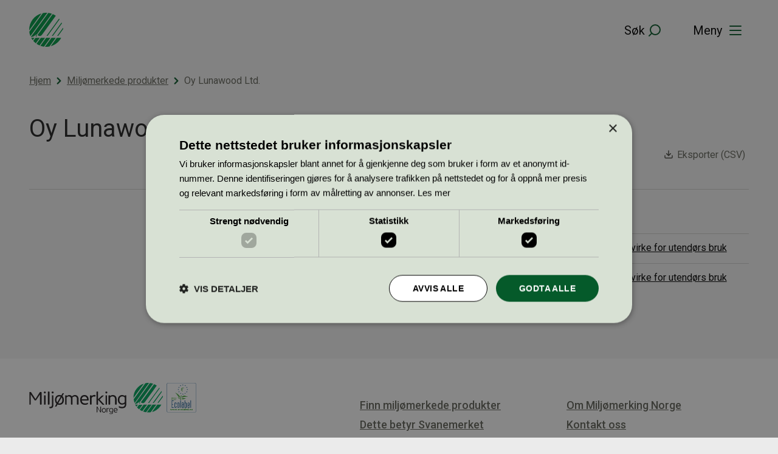

--- FILE ---
content_type: text/html; charset=UTF-8
request_url: https://svanemerket.no/miljomerkede-produkter/lisensinnehaver/oy-lunawood-ltd-104/
body_size: 15197
content:
<!DOCTYPE html>
<html lang="nb-NO">
<head>
	<meta charset="UTF-8" />
	<meta name="viewport" content="width=device-width, initial-scale=1" />
	<meta name='robots' content='index, follow, max-image-preview:large, max-snippet:-1, max-video-preview:-1' />
	<style>img:is([sizes="auto" i], [sizes^="auto," i]) { contain-intrinsic-size: 3000px 1500px }</style>
	
	<!-- This site is optimized with the Yoast SEO Premium plugin v22.0 (Yoast SEO v22.9) - https://yoast.com/wordpress/plugins/seo/ -->
	<title>Oy Lunawood Ltd. &#8211; Svanemerket</title>
	<meta property="og:locale" content="nb_NO" />
	<meta property="og:type" content="website" />
	<meta property="og:site_name" content="Svanemerket" />
	<meta name="twitter:card" content="summary_large_image" />
	<script type="application/ld+json" class="yoast-schema-graph">{"@context":"https://schema.org","@graph":[{"@type":"WebSite","@id":"https://svanemerket.no/#website","url":"https://svanemerket.no/","name":"Svanemerket","description":"","publisher":{"@id":"https://svanemerket.no/#organization"},"inLanguage":"nb-NO"},{"@type":"Organization","@id":"https://svanemerket.no/#organization","name":"Miljømerking Norge","url":"https://svanemerket.no/","logo":{"@type":"ImageObject","inLanguage":"nb-NO","@id":"https://svanemerket.no/#/schema/logo/image/","url":"https://svanemerket.no/content/uploads/2021/01/logo.svg","contentUrl":"https://svanemerket.no/content/uploads/2021/01/logo.svg","width":80,"height":80,"caption":"Miljømerking Norge"},"image":{"@id":"https://svanemerket.no/#/schema/logo/image/"}}]}</script>
	<!-- / Yoast SEO Premium plugin. -->


<link rel='dns-prefetch' href='//svanemerket.no' />
<link rel='stylesheet' id='wp-block-library-css' href='https://svanemerket.no/wp/wp-includes/css/dist/block-library/style.min.css?ver=6.8.3' type='text/css' media='all' />
<style id='wp-block-library-theme-inline-css' type='text/css'>
.wp-block-audio :where(figcaption){color:#555;font-size:13px;text-align:center}.is-dark-theme .wp-block-audio :where(figcaption){color:#ffffffa6}.wp-block-audio{margin:0 0 1em}.wp-block-code{border:1px solid #ccc;border-radius:4px;font-family:Menlo,Consolas,monaco,monospace;padding:.8em 1em}.wp-block-embed :where(figcaption){color:#555;font-size:13px;text-align:center}.is-dark-theme .wp-block-embed :where(figcaption){color:#ffffffa6}.wp-block-embed{margin:0 0 1em}.blocks-gallery-caption{color:#555;font-size:13px;text-align:center}.is-dark-theme .blocks-gallery-caption{color:#ffffffa6}:root :where(.wp-block-image figcaption){color:#555;font-size:13px;text-align:center}.is-dark-theme :root :where(.wp-block-image figcaption){color:#ffffffa6}.wp-block-image{margin:0 0 1em}.wp-block-pullquote{border-bottom:4px solid;border-top:4px solid;color:currentColor;margin-bottom:1.75em}.wp-block-pullquote cite,.wp-block-pullquote footer,.wp-block-pullquote__citation{color:currentColor;font-size:.8125em;font-style:normal;text-transform:uppercase}.wp-block-quote{border-left:.25em solid;margin:0 0 1.75em;padding-left:1em}.wp-block-quote cite,.wp-block-quote footer{color:currentColor;font-size:.8125em;font-style:normal;position:relative}.wp-block-quote:where(.has-text-align-right){border-left:none;border-right:.25em solid;padding-left:0;padding-right:1em}.wp-block-quote:where(.has-text-align-center){border:none;padding-left:0}.wp-block-quote.is-large,.wp-block-quote.is-style-large,.wp-block-quote:where(.is-style-plain){border:none}.wp-block-search .wp-block-search__label{font-weight:700}.wp-block-search__button{border:1px solid #ccc;padding:.375em .625em}:where(.wp-block-group.has-background){padding:1.25em 2.375em}.wp-block-separator.has-css-opacity{opacity:.4}.wp-block-separator{border:none;border-bottom:2px solid;margin-left:auto;margin-right:auto}.wp-block-separator.has-alpha-channel-opacity{opacity:1}.wp-block-separator:not(.is-style-wide):not(.is-style-dots){width:100px}.wp-block-separator.has-background:not(.is-style-dots){border-bottom:none;height:1px}.wp-block-separator.has-background:not(.is-style-wide):not(.is-style-dots){height:2px}.wp-block-table{margin:0 0 1em}.wp-block-table td,.wp-block-table th{word-break:normal}.wp-block-table :where(figcaption){color:#555;font-size:13px;text-align:center}.is-dark-theme .wp-block-table :where(figcaption){color:#ffffffa6}.wp-block-video :where(figcaption){color:#555;font-size:13px;text-align:center}.is-dark-theme .wp-block-video :where(figcaption){color:#ffffffa6}.wp-block-video{margin:0 0 1em}:root :where(.wp-block-template-part.has-background){margin-bottom:0;margin-top:0;padding:1.25em 2.375em}
</style>
<style id='classic-theme-styles-inline-css' type='text/css'>
/*! This file is auto-generated */
.wp-block-button__link{color:#fff;background-color:#32373c;border-radius:9999px;box-shadow:none;text-decoration:none;padding:calc(.667em + 2px) calc(1.333em + 2px);font-size:1.125em}.wp-block-file__button{background:#32373c;color:#fff;text-decoration:none}
</style>
<style id='svanemerket-featured-content-info-style-inline-css' type='text/css'>
.svanemerket-featured-content-info{color:var(--color-dark-grey);flex-basis:100%;font-size:var(--teft-typography-3xs);text-transform:uppercase}.svanemerket-featured-content-info .svanemerket-featured-content-info__post-type{color:var(--color-dark-green)}

</style>
<style id='safe-svg-svg-icon-style-inline-css' type='text/css'>
.safe-svg-cover{text-align:center}.safe-svg-cover .safe-svg-inside{display:inline-block;max-width:100%}.safe-svg-cover svg{fill:currentColor;height:100%;max-height:100%;max-width:100%;width:100%}

</style>
<link rel='stylesheet' id='svanemerket-accentuated-link-style-frontend-css' href='https://svanemerket.no/content/plugins/svanemerket-accentuated-link/build/style.css?ver=1768221237' type='text/css' media='all' />
<style id='svanemerket-products-style-inline-css' type='text/css'>
.svanemerket-block-products .svanemerket-products-block-header{display:flex;width:100%}.svanemerket-block-products .svanemerket-products-block-header .svanemerket-products-block-readmore{background-image:url([data-uri]);background-position:100%;background-repeat:no-repeat;background-size:24px;color:var(--color-dark-green);content:"";display:inline-block;font-size:var(--teft-typography-xs);margin-left:auto;padding-right:30px;text-decoration:none}.svanemerket-block-products .svanemerket-products__content{display:flex;flex-flow:row wrap;justify-content:center;width:100%}.svanemerket-block-products .svanemerket-block-product.products-archive-products.display-standard{margin:0;width:100%}.svanemerket-block-products .svanemerket-block-product.products-archive-products.display-standard .product{width:100%}@media (min-width:961px){.svanemerket-block-products.svanemerket-block-products-columns-2 .svanemerket-block-product.products-archive-products.display-standard,.svanemerket-block-products.svanemerket-block-products-columns-3 .svanemerket-block-product.products-archive-products.display-standard{margin:10px!important;width:calc(50% - 20px)}}@media (min-width:1281px){.svanemerket-block-products.svanemerket-block-products-columns-3 .svanemerket-block-product.products-archive-products.display-standard{width:calc(33.33333% - 20px)}}

</style>
<link rel='stylesheet' id='svanemerket-cards-group-frontend-style-css' href='https://svanemerket.no/content/plugins/svanemerket-cards-group/build/style.css?ver=1768221239' type='text/css' media='all' />
<link rel='stylesheet' id='svanemerket-contact-form-frontend-style-css' href='https://svanemerket.no/content/plugins/svanemerket-contact-form/build/style.css?ver=1768221243' type='text/css' media='all' />
<link rel='stylesheet' id='svanemerket-copy-paste-frontend-style-css' href='https://svanemerket.no/content/plugins/svanemerket-copy-paste/build/style.css?ver=1768221237' type='text/css' media='all' />
<link rel='stylesheet' id='svanemerket-criteria-documents-style-frontend-css' href='https://svanemerket.no/content/plugins/svanemerket-criteria-documents/build/style.css?ver=1768221239' type='text/css' media='all' />
<link rel='stylesheet' id='svanemerket-fact-box-frontend-style-css' href='https://svanemerket.no/content/plugins/svanemerket-fact-box/build/style.css?ver=1768221237' type='text/css' media='all' />
<link rel='stylesheet' id='svanemerket-hero-frontend-style-css' href='https://svanemerket.no/content/plugins/svanemerket-hero/build/style.css?ver=1768221240' type='text/css' media='all' />
<link rel='stylesheet' id='svanemerket-key-figures-frontend-style-css' href='https://svanemerket.no/content/plugins/svanemerket-key-figures/build/style.css?ver=1768221241' type='text/css' media='all' />
<link rel='stylesheet' id='svanemerket-link-list-frontend-style-css' href='https://svanemerket.no/content/plugins/svanemerket-link-list/build/style.css?ver=1768221240' type='text/css' media='all' />
<link rel='stylesheet' id='svanemerket-numbered-sections-frontend-style-css' href='https://svanemerket.no/content/plugins/svanemerket-numbered-sections/build/style.css?ver=1768221239' type='text/css' media='all' />
<link rel='stylesheet' id='svanemerket-people-frontend-style-css' href='https://svanemerket.no/content/plugins/svanemerket-people/build/style.css?ver=1768221244' type='text/css' media='all' />
<link rel='stylesheet' id='teft-newsletter-block-style-css' href='https://svanemerket.no/content/plugins/teft-newsletter/build/style.css?ver=1625655664' type='text/css' media='all' />
<style id='t2-logo-showcase-style-inline-css' type='text/css'>
:where(body){--t2-logo-showcase-spacing-gap:var(--wp--custom--t-2-logo-showcase--spacing--gap,3rem);--t2-logo-showcase-height:var(--wp--custom--t-2-logo-showcase--height,2.5rem);--t2-logo-showcase-captions-font-size:var(--wp--custom--t-2-logo-showcase--captions--font-size,0.8125em)}.t2-logo-showcase{align-items:center;display:flex;flex-flow:row wrap;gap:var(--t2-logo-showcase-spacing-gap);justify-content:center}.t2-logo-showcase.alignfull{padding-left:var(--t2-logo-showcase-spacing-gap);padding-right:var(--t2-logo-showcase-spacing-gap)}.t2-logo-showcase img{height:100%!important;vertical-align:bottom;width:auto}.t2-logo-item{height:var(--t2-logo-showcase-height);position:relative}.t2-logo-item__caption{font-size:var(--t2-logo-showcase-captions-font-size);left:0;min-height:1rem;position:absolute;text-align:center;top:calc(100% + .2rem);width:100%}
</style>
<style id='t2-hero-style-inline-css' type='text/css'>
:where(body){--t2-hero-spacing-gap:var(--wp--custom--t-2-hero--spacing--gap,1rem);--t2-hero-spacing-padding:var(--wp--custom--t-2-hero--spacing--padding,1rem);--t2-hero-min-height:var(--wp--custom--t-2-hero--min-height,25rem);--t2-hero-dim:0.5;--t2-hero-background-color:var(--wp--custom--t-2-hero--background-color,#000)}.t2-hero{display:flex;min-height:var(--t2-hero-min-height);position:relative}.t2-hero.t2-hero-has-image{display:grid;gap:var(--t2-hero-spacing-gap);grid-template-columns:1fr}@media (min-width:782px){.t2-hero.t2-hero-has-image{grid-template-columns:1fr 1fr}}.t2-hero.t2-hero-has-image>img{height:100%;object-fit:cover;width:100%}@media (min-width:782px){.t2-hero.t2-hero-has-image>img{grid-column:2}}.t2-hero.t2-hero-has-image .t2-hero__header{grid-column:1;grid-row:2}@media (min-width:782px){.t2-hero.t2-hero-has-image .t2-hero__header{grid-row:1}}.t2-hero.t2-hero-has-fullsize-image{background:var(--t2-hero-background-color);display:flex}.t2-hero.t2-hero-has-fullsize-image>img{height:100%;inset:0;object-fit:cover;position:absolute;width:100%;z-index:0}.t2-hero.t2-hero-has-fullsize-image:before{background-color:inherit;bottom:0;content:"";left:0;opacity:var(--t2-hero-dim);position:absolute;right:0;top:0;z-index:1}.t2-hero.t2-hero-has-fullsize-image .t2-hero__header{padding:var(--t2-hero-spacing-padding)}.t2-hero .t2-hero__header{z-index:1}.t2-hero.t2-hero-image-position-left>img{grid-column:1;grid-row:1}.t2-hero.t2-hero-image-position-left .t2-hero__header{grid-row:2}@media (min-width:782px){.t2-hero.t2-hero-image-position-left .t2-hero__header{grid-column:2;grid-row:1}}.t2-hero.t2-hero-content-position-center-center{align-items:center;justify-content:center}.t2-hero.t2-hero-content-position-center-center .t2-hero__header{align-items:center;display:flex;justify-content:center;text-align:center}.t2-hero.t2-hero-content-position-center-left{align-items:center;justify-content:flex-start}.t2-hero.t2-hero-content-position-center-left .t2-hero__header{align-items:center;display:flex;justify-content:flex-start}.t2-hero.t2-hero-content-position-center-right{align-items:center;justify-content:flex-end}.t2-hero.t2-hero-content-position-center-right .t2-hero__header{align-items:center;display:flex;justify-content:flex-end;text-align:right}.t2-hero.t2-hero-content-position-top-center{align-items:flex-start;justify-content:center}.t2-hero.t2-hero-content-position-top-center .t2-hero__header{align-items:flex-start;display:flex;justify-content:center;text-align:center}.t2-hero.t2-hero-content-position-top-left{align-items:flex-start;justify-content:flex-start}.t2-hero.t2-hero-content-position-top-left .t2-hero__header{align-items:flex-start;display:flex;justify-content:flex-start}.t2-hero.t2-hero-content-position-top-right{align-items:flex-start;justify-content:flex-end}.t2-hero.t2-hero-content-position-top-right .t2-hero__header{align-items:flex-start;display:flex;justify-content:flex-end;text-align:right}.t2-hero.t2-hero-content-position-bottom-center{align-items:flex-end;justify-content:center}.t2-hero.t2-hero-content-position-bottom-center .t2-hero__header{align-items:flex-end;display:flex;justify-content:center;text-align:center}.t2-hero.t2-hero-content-position-bottom-left{align-items:flex-end;justify-content:flex-start}.t2-hero.t2-hero-content-position-bottom-left .t2-hero__header{align-items:flex-end;display:flex;justify-content:flex-start}.t2-hero.t2-hero-content-position-bottom-right{align-items:flex-end;justify-content:flex-end}.t2-hero.t2-hero-content-position-bottom-right .t2-hero__header{align-items:flex-end;display:flex;justify-content:flex-end;text-align:right}
</style>
<style id='t2-ingress-style-inline-css' type='text/css'>
:where(body){--t2-ingress-typography-font-size:var(--wp--custom--t-2-ingress--typography--font-size,1.1875em);--t2-ingress-typography-font-weight:var(--wp--custom--t-2-ingress--typography--font-weight,initial)}:where(.t2-ingress){font-size:var(--t2-ingress-typography-font-size);font-weight:var(--t2-ingress-typography-font-weight)}
</style>
<style id='t2-featured-content-layout-style-inline-css' type='text/css'>
:where(body){--t2-featured-content-layout-spacing-gap:var(--wp--custom--t-2-featured-content-layout--spacing--gap,1rem);--t2-featured-content-layout-spacing-row-gap:var(--wp--custom--t-2-featured-content-layout--spacing--row-gap,var(--t2-featured-content-layout-spacing-gap));--t2-featured-content-layout-spacing-column-gap:var(--wp--custom--t-2-featured-content-layout--spacing--column-gap,var(--t2-featured-content-layout-spacing-gap));--t2-featured-content-layout-spacing-margin:var(--wp--custom--t-2-featured-content-layout--spacing--margin,1.75em 0)}:where(.t2-featured-content-layout){margin-block:var(--t2-featured-content-layout-spacing-margin)}.t2-featured-content-layout{display:grid;gap:var(--t2-featured-content-layout-spacing-row-gap) var(--t2-featured-content-layout-spacing-column-gap);grid-auto-flow:dense;grid-template-columns:repeat(auto-fill,minmax(calc(50% - var(--t2-featured-content-layout-spacing-column-gap)),1fr))}@media (min-width:782px){.t2-featured-content-layout{grid-template-columns:repeat(auto-fill,minmax(calc(8.33333% - var(--t2-featured-content-layout-spacing-column-gap)),1fr))}}.t2-featured-content-layout.has-background{padding:2rem}.t2-featured-content-layout>*{grid-column:span 2}@media (min-width:782px){.t2-featured-content-layout>*{grid-column:span 4}.t2-featured-content-layout-col-3{grid-column:span 3}.t2-featured-content-layout-col-6{grid-column:span 6}.t2-featured-content-layout-col-8{grid-column:span 8}.t2-featured-content-layout-col-12{grid-column:span 12}}.t2-featured-content-layout-row-2{grid-row:span 2}.t2-featured-content-layout-row-3{grid-row:span 3}.t2-featured-content-layout-row-4{grid-row:span 4}
</style>
<style id='t2-featured-single-post-style-inline-css' type='text/css'>
.t2-featured-content{background:var(--wp--preset--color--background,#fff);color:var(--wp--preset--color--foreground,#000);position:relative}.t2-featured-content a{color:inherit;text-decoration:none;z-index:1}.t2-post-link:is(.t2-featured-content a):before{content:"";display:flex;height:100%;left:0;position:absolute;top:0;width:100%;z-index:0}.t2-featured-content img{max-width:100%;vertical-align:bottom}.t2-featured-content:focus{outline:1px auto highlight;outline:1px auto -webkit-focus-ring-color}
</style>
<style id='t2-accordion-style-inline-css' type='text/css'>
:where(body){--t2-accordion-color-heading:var(--wp--custom--t-2-accordion--color--heading,inherit);--t2-accordion-color-icon:var(--wp--custom--t-2-accordion--color--icon,currentColor);--t2-accordion-typography-heading-font-family:var(--wp--custom--t-2-accordion--typography--heading--font-family,var(--wp--custom--t-2-accordion--typography--heading-font-family,inherit));--t2-accordion-typography-heading-font-size:var(--wp--custom--t-2-accordion--typography--heading--font-size,var(--wp--custom--t-2-accordion--typography--heading-font-size,inherit));--t2-accordion-typography-heading-font-weight:var(--wp--custom--t-2-accordion--typography--heading--font-weight,var(--wp--custom--t-2-accordion--typography--heading-font-weight,700));--t2-accordion-typography-heading-line-height:var(--wp--custom--t-2-accordion--typography--heading--line-height,var(--wp--custom--t-2-accordion--typography--heading-line-height,1.5));--t2-accordion-item-border:var(--wp--custom--t-2-accordion--item--border,var(--wp--custom--t-2-accordion--item-border,thin solid #e0e0e0));--t2-accordion-item-padding:var(--wp--custom--t-2-accordion--item--padding,1rem);--t2-accordion-spacing-margin:var(--wp--custom--t-2-accordion--spacing--margin,1.75em 0);--t2-accordion-spacing-item-gap:var(--wp--custom--t-2-accordion--spacing--item-gap,var(--wp--preset--spacing--50))}:where(.t2-accordion){display:flex;flex-direction:column;gap:var(--t2-accordion-spacing-item-gap);margin-block:var(--t2-accordion-spacing-margin)}.t2-accordion-item{border:var(--t2-accordion-item-border);color:inherit;overflow:hidden}.t2-accordion-item.is-focused{outline:2px auto Highlight;outline:5px auto -webkit-focus-ring-color;outline-offset:1px}.t2-accordion-title{font-family:var(--t2-accordion-typography-heading-font-family);font-size:var(--t2-accordion-typography-heading-font-size);font-weight:var(--t2-accordion-typography-heading-font-weight);line-height:var(--t2-accordion-typography-heading-line-height);margin:0;padding:0}.t2-accordion-trigger{align-items:flex-start;background-color:initial;border:0;border-radius:0;color:var(--t2-accordion-color-heading);cursor:pointer;display:flex;font-family:inherit;font-size:unset;font-weight:inherit;justify-content:space-between;letter-spacing:0;line-height:inherit;margin:0;outline:none;padding:var(--t2-accordion-item-padding);text-align:left;text-decoration:none;text-transform:none;width:100%}.t2-accordion-trigger[aria-expanded=false] .is-closed-icon,.t2-accordion-trigger[aria-expanded=true] .is-open-icon{display:flex}.t2-accordion-trigger *{pointer-events:none}.t2-accordion-icon{align-items:center;display:none;flex-shrink:0;height:1.4em;margin-left:1rem}.t2-accordion-icon svg{color:var(--t2-accordion-color-icon);display:block}.t2-accordion-item__inner-container{margin-top:calc(var(--t2-accordion-item-padding)*-1 + var(--t2-accordion-item-open-gap, var(--t2-accordion-item-padding)));padding:var(--t2-accordion-item-content-padding,0 var(--t2-accordion-item-padding) var(--t2-accordion-item-padding))}.t2-accordion-item__inner-container[hidden]{;display:none}
</style>
<link rel='stylesheet' id='t2-gallery-style-css' href='https://svanemerket.no/content/plugins/t2/build/block-library/gallery/style.css?ver=8.17.0' type='text/css' media='all' />
<link rel='stylesheet' id='tom-select-css' href='https://svanemerket.no/content/plugins/t2/dist/vendor/tom-select.min.css?ver=2.2.2' type='text/css' media='all' />
<style id='t2-query-style-2-inline-css' type='text/css'>
:where(body){--t2-query-gap:1rem}.t2-featured-content{background:var(--wp--preset--color--background,#fff);color:var(--wp--preset--color--foreground,#000);position:relative}.t2-featured-content a{color:inherit;text-decoration:none;z-index:1}.t2-post-link:is(.t2-featured-content a):before{content:"";display:flex;height:100%;left:0;position:absolute;top:0;width:100%;z-index:0}.t2-featured-content img{max-width:100%;vertical-align:bottom}.t2-featured-content:focus{outline:1px auto highlight;outline:1px auto -webkit-focus-ring-color}.t2-query-search{position:relative}.t2-query-search input{display:block;margin-bottom:var(--t2-query-gap,1rem);width:100%}.t2-query-search__submit{background:#0000;border:0;cursor:pointer;display:inline-flex;padding:.5rem;position:absolute;right:0;top:50%;transform:translateY(-50%)}.t2-query form.query-filters{display:grid;grid-gap:var(--t2-query-gap,1rem)}.with-2-filters:is(.t2-query form.query-filters){grid-template-columns:repeat(2,1fr)}.with-3-filters:is(.t2-query form.query-filters){grid-template-columns:repeat(3,1fr)}.with-4-filters:is(.t2-query form.query-filters){grid-template-columns:repeat(4,1fr)}.with-5-filters:is(.t2-query form.query-filters){grid-template-columns:repeat(5,1fr)}.with-6-filters:is(.t2-query form.query-filters){grid-template-columns:repeat(3,1fr)}.t2-query ul.query-active-filters{display:flex;flex-wrap:wrap;list-style:none;margin:var(--t2-query-gap,1rem) 0 0 0;padding:0}
</style>
<link rel='stylesheet' id='t2-query-style-3-css' href='https://svanemerket.no/content/plugins/t2/build/block-library/query/unstable.css?ver=8.17.0' type='text/css' media='all' />
<style id='t2-post-excerpt-style-inline-css' type='text/css'>
.t2-post-excerpt p{margin:0}
</style>
<style id='t2-post-featured-image-style-inline-css' type='text/css'>
.t2-post-featured-image{margin:0 0 1rem}.t2-post-featured-image.has-image-ratio-16-9{aspect-ratio:16/9}.t2-post-featured-image.has-image-ratio-4-3{aspect-ratio:4/3}.t2-post-featured-image.has-image-ratio-1-1{aspect-ratio:1/1}.t2-post-featured-image.has-image-ratio-3-2{aspect-ratio:3/2}.t2-post-featured-image img,.t2-post-featured-image__fallback{height:100%;object-fit:cover;object-position:var(--t2-focal-point,center center);width:100%}.t2-post-featured-image__fallback{align-items:center;background:var(--t2-fallback-background,#96969640);display:flex;font-size:3em;justify-content:center}
</style>
<style id='t2-post-link-style-inline-css' type='text/css'>
.t2-post-link{width:100%}.t2-featured-single-post.has-background .t2-post-link{padding-bottom:1rem}.t2-featured-single-post.has-background .t2-post-link>.wp-block-group:first-child{padding-top:1rem}
</style>
<style id='t2-post-title-style-inline-css' type='text/css'>
.t2-post-title{margin:0}.t2-featured-single-post.has-background .t2-post-title{padding:0 1rem}
</style>
<link rel='stylesheet' id='teft-cards-css' href='https://svanemerket.no/content/plugins/teft-cards/build/style.css?ver=1728913362' type='text/css' media='all' />
<link rel='stylesheet' id='t2-editor-content-css' href='https://svanemerket.no/content/plugins/t2/build/editor/content.css?ver=19b0b6eeacb178bdcef6' type='text/css' media='all' />
<style id='global-styles-inline-css' type='text/css'>
:root{--wp--preset--aspect-ratio--square: 1;--wp--preset--aspect-ratio--4-3: 4/3;--wp--preset--aspect-ratio--3-4: 3/4;--wp--preset--aspect-ratio--3-2: 3/2;--wp--preset--aspect-ratio--2-3: 2/3;--wp--preset--aspect-ratio--16-9: 16/9;--wp--preset--aspect-ratio--9-16: 9/16;--wp--preset--color--black: #000000;--wp--preset--color--cyan-bluish-gray: #abb8c3;--wp--preset--color--white: #ffffff;--wp--preset--color--pale-pink: #f78da7;--wp--preset--color--vivid-red: #cf2e2e;--wp--preset--color--luminous-vivid-orange: #ff6900;--wp--preset--color--luminous-vivid-amber: #fcb900;--wp--preset--color--light-green-cyan: #7bdcb5;--wp--preset--color--vivid-green-cyan: #00d084;--wp--preset--color--pale-cyan-blue: #8ed1fc;--wp--preset--color--vivid-cyan-blue: #0693e3;--wp--preset--color--vivid-purple: #9b51e0;--wp--preset--color--lightest-green: #d9e1d4;--wp--preset--color--light-blue: #d5e0ee;--wp--preset--color--light-grey: #e6e6e3;--wp--preset--color--purple: #7030a0;--wp--preset--gradient--vivid-cyan-blue-to-vivid-purple: linear-gradient(135deg,rgba(6,147,227,1) 0%,rgb(155,81,224) 100%);--wp--preset--gradient--light-green-cyan-to-vivid-green-cyan: linear-gradient(135deg,rgb(122,220,180) 0%,rgb(0,208,130) 100%);--wp--preset--gradient--luminous-vivid-amber-to-luminous-vivid-orange: linear-gradient(135deg,rgba(252,185,0,1) 0%,rgba(255,105,0,1) 100%);--wp--preset--gradient--luminous-vivid-orange-to-vivid-red: linear-gradient(135deg,rgba(255,105,0,1) 0%,rgb(207,46,46) 100%);--wp--preset--gradient--very-light-gray-to-cyan-bluish-gray: linear-gradient(135deg,rgb(238,238,238) 0%,rgb(169,184,195) 100%);--wp--preset--gradient--cool-to-warm-spectrum: linear-gradient(135deg,rgb(74,234,220) 0%,rgb(151,120,209) 20%,rgb(207,42,186) 40%,rgb(238,44,130) 60%,rgb(251,105,98) 80%,rgb(254,248,76) 100%);--wp--preset--gradient--blush-light-purple: linear-gradient(135deg,rgb(255,206,236) 0%,rgb(152,150,240) 100%);--wp--preset--gradient--blush-bordeaux: linear-gradient(135deg,rgb(254,205,165) 0%,rgb(254,45,45) 50%,rgb(107,0,62) 100%);--wp--preset--gradient--luminous-dusk: linear-gradient(135deg,rgb(255,203,112) 0%,rgb(199,81,192) 50%,rgb(65,88,208) 100%);--wp--preset--gradient--pale-ocean: linear-gradient(135deg,rgb(255,245,203) 0%,rgb(182,227,212) 50%,rgb(51,167,181) 100%);--wp--preset--gradient--electric-grass: linear-gradient(135deg,rgb(202,248,128) 0%,rgb(113,206,126) 100%);--wp--preset--gradient--midnight: linear-gradient(135deg,rgb(2,3,129) 0%,rgb(40,116,252) 100%);--wp--preset--font-size--small: 13px;--wp--preset--font-size--medium: 20px;--wp--preset--font-size--large: 36px;--wp--preset--font-size--x-large: 42px;--wp--preset--spacing--20: 0.44rem;--wp--preset--spacing--30: 0.67rem;--wp--preset--spacing--40: 1rem;--wp--preset--spacing--50: 1.5rem;--wp--preset--spacing--60: 2.25rem;--wp--preset--spacing--70: 3.38rem;--wp--preset--spacing--80: 5.06rem;--wp--preset--shadow--natural: 6px 6px 9px rgba(0, 0, 0, 0.2);--wp--preset--shadow--deep: 12px 12px 50px rgba(0, 0, 0, 0.4);--wp--preset--shadow--sharp: 6px 6px 0px rgba(0, 0, 0, 0.2);--wp--preset--shadow--outlined: 6px 6px 0px -3px rgba(255, 255, 255, 1), 6px 6px rgba(0, 0, 0, 1);--wp--preset--shadow--crisp: 6px 6px 0px rgba(0, 0, 0, 1);}:where(.is-layout-flex){gap: 0.5em;}:where(.is-layout-grid){gap: 0.5em;}body .is-layout-flex{display: flex;}.is-layout-flex{flex-wrap: wrap;align-items: center;}.is-layout-flex > :is(*, div){margin: 0;}body .is-layout-grid{display: grid;}.is-layout-grid > :is(*, div){margin: 0;}:where(.wp-block-columns.is-layout-flex){gap: 2em;}:where(.wp-block-columns.is-layout-grid){gap: 2em;}:where(.wp-block-post-template.is-layout-flex){gap: 1.25em;}:where(.wp-block-post-template.is-layout-grid){gap: 1.25em;}.has-black-color{color: var(--wp--preset--color--black) !important;}.has-cyan-bluish-gray-color{color: var(--wp--preset--color--cyan-bluish-gray) !important;}.has-white-color{color: var(--wp--preset--color--white) !important;}.has-pale-pink-color{color: var(--wp--preset--color--pale-pink) !important;}.has-vivid-red-color{color: var(--wp--preset--color--vivid-red) !important;}.has-luminous-vivid-orange-color{color: var(--wp--preset--color--luminous-vivid-orange) !important;}.has-luminous-vivid-amber-color{color: var(--wp--preset--color--luminous-vivid-amber) !important;}.has-light-green-cyan-color{color: var(--wp--preset--color--light-green-cyan) !important;}.has-vivid-green-cyan-color{color: var(--wp--preset--color--vivid-green-cyan) !important;}.has-pale-cyan-blue-color{color: var(--wp--preset--color--pale-cyan-blue) !important;}.has-vivid-cyan-blue-color{color: var(--wp--preset--color--vivid-cyan-blue) !important;}.has-vivid-purple-color{color: var(--wp--preset--color--vivid-purple) !important;}.has-black-background-color{background-color: var(--wp--preset--color--black) !important;}.has-cyan-bluish-gray-background-color{background-color: var(--wp--preset--color--cyan-bluish-gray) !important;}.has-white-background-color{background-color: var(--wp--preset--color--white) !important;}.has-pale-pink-background-color{background-color: var(--wp--preset--color--pale-pink) !important;}.has-vivid-red-background-color{background-color: var(--wp--preset--color--vivid-red) !important;}.has-luminous-vivid-orange-background-color{background-color: var(--wp--preset--color--luminous-vivid-orange) !important;}.has-luminous-vivid-amber-background-color{background-color: var(--wp--preset--color--luminous-vivid-amber) !important;}.has-light-green-cyan-background-color{background-color: var(--wp--preset--color--light-green-cyan) !important;}.has-vivid-green-cyan-background-color{background-color: var(--wp--preset--color--vivid-green-cyan) !important;}.has-pale-cyan-blue-background-color{background-color: var(--wp--preset--color--pale-cyan-blue) !important;}.has-vivid-cyan-blue-background-color{background-color: var(--wp--preset--color--vivid-cyan-blue) !important;}.has-vivid-purple-background-color{background-color: var(--wp--preset--color--vivid-purple) !important;}.has-black-border-color{border-color: var(--wp--preset--color--black) !important;}.has-cyan-bluish-gray-border-color{border-color: var(--wp--preset--color--cyan-bluish-gray) !important;}.has-white-border-color{border-color: var(--wp--preset--color--white) !important;}.has-pale-pink-border-color{border-color: var(--wp--preset--color--pale-pink) !important;}.has-vivid-red-border-color{border-color: var(--wp--preset--color--vivid-red) !important;}.has-luminous-vivid-orange-border-color{border-color: var(--wp--preset--color--luminous-vivid-orange) !important;}.has-luminous-vivid-amber-border-color{border-color: var(--wp--preset--color--luminous-vivid-amber) !important;}.has-light-green-cyan-border-color{border-color: var(--wp--preset--color--light-green-cyan) !important;}.has-vivid-green-cyan-border-color{border-color: var(--wp--preset--color--vivid-green-cyan) !important;}.has-pale-cyan-blue-border-color{border-color: var(--wp--preset--color--pale-cyan-blue) !important;}.has-vivid-cyan-blue-border-color{border-color: var(--wp--preset--color--vivid-cyan-blue) !important;}.has-vivid-purple-border-color{border-color: var(--wp--preset--color--vivid-purple) !important;}.has-vivid-cyan-blue-to-vivid-purple-gradient-background{background: var(--wp--preset--gradient--vivid-cyan-blue-to-vivid-purple) !important;}.has-light-green-cyan-to-vivid-green-cyan-gradient-background{background: var(--wp--preset--gradient--light-green-cyan-to-vivid-green-cyan) !important;}.has-luminous-vivid-amber-to-luminous-vivid-orange-gradient-background{background: var(--wp--preset--gradient--luminous-vivid-amber-to-luminous-vivid-orange) !important;}.has-luminous-vivid-orange-to-vivid-red-gradient-background{background: var(--wp--preset--gradient--luminous-vivid-orange-to-vivid-red) !important;}.has-very-light-gray-to-cyan-bluish-gray-gradient-background{background: var(--wp--preset--gradient--very-light-gray-to-cyan-bluish-gray) !important;}.has-cool-to-warm-spectrum-gradient-background{background: var(--wp--preset--gradient--cool-to-warm-spectrum) !important;}.has-blush-light-purple-gradient-background{background: var(--wp--preset--gradient--blush-light-purple) !important;}.has-blush-bordeaux-gradient-background{background: var(--wp--preset--gradient--blush-bordeaux) !important;}.has-luminous-dusk-gradient-background{background: var(--wp--preset--gradient--luminous-dusk) !important;}.has-pale-ocean-gradient-background{background: var(--wp--preset--gradient--pale-ocean) !important;}.has-electric-grass-gradient-background{background: var(--wp--preset--gradient--electric-grass) !important;}.has-midnight-gradient-background{background: var(--wp--preset--gradient--midnight) !important;}.has-small-font-size{font-size: var(--wp--preset--font-size--small) !important;}.has-medium-font-size{font-size: var(--wp--preset--font-size--medium) !important;}.has-large-font-size{font-size: var(--wp--preset--font-size--large) !important;}.has-x-large-font-size{font-size: var(--wp--preset--font-size--x-large) !important;}
:where(.wp-block-post-template.is-layout-flex){gap: 1.25em;}:where(.wp-block-post-template.is-layout-grid){gap: 1.25em;}
:where(.wp-block-columns.is-layout-flex){gap: 2em;}:where(.wp-block-columns.is-layout-grid){gap: 2em;}
:root :where(.wp-block-pullquote){font-size: 1.5em;line-height: 1.6;}
</style>
<link rel='stylesheet' id='dekode-inline-notes-frontend-css' href='https://svanemerket.no/content/plugins/dekode-inline-notes/build/index.css?ver=1768221238' type='text/css' media='all' />
<link rel='stylesheet' id='svanemerket-footnotes-styles-css' href='https://svanemerket.no/content/plugins/svanemerket-footnotes/build/style.css?ver=1768221237' type='text/css' media='all' />
<link rel='stylesheet' id='teft-css' href='https://svanemerket.no/content/themes/svanemerket-theme/build/style.css?ver=1768221244' type='text/css' media='all' />
<link rel="https://api.w.org/" href="https://svanemerket.no/wp-json/" />	<!-- Google Tag Manager -->
	<script>(function(w,d,s,l,i){w[l]=w[l]||[];w[l].push({'gtm.start':
				new Date().getTime(),event:'gtm.js'});var f=d.getElementsByTagName(s)[0],
			j=d.createElement(s),dl=l!='dataLayer'?'&l='+l:'';j.async=true;j.src=
			'https://www.googletagmanager.com/gtm.js?id='+i+dl;f.parentNode.insertBefore(j,f);
		})(window,document,'script','dataLayer','GTM-K9KB7LM');</script>
	<!-- End Google Tag Manager -->
		<link rel="apple-touch-icon" sizes="180x180" href="https://svanemerket.no/content/themes/svanemerket-theme/assets/favicon/apple-touch-icon.png">
	<link rel="icon" type="image/png" sizes="32x32" href="https://svanemerket.no/content/themes/svanemerket-theme/assets/favicon/favicon-32x32.png">
	<link rel="icon" type="image/png" sizes="16x16" href="https://svanemerket.no/content/themes/svanemerket-theme/assets/favicon/favicon-16x16.png">
	<link rel="manifest" href="https://svanemerket.no/content/themes/svanemerket-theme/assets/favicon/site.webmanifest">
	<link rel="mask-icon" href="https://svanemerket.no/content/themes/svanemerket-theme/assets/favicon/safari-pinned-tab.svg" color="#009a44">
	<meta name="msapplication-TileColor" content="#ffffff">
	<meta name="theme-color" content="#ffffff">
		<meta name="facebook-domain-verification" content="bwg5fv6fbf9hp3gd1hcfw1wu4xheqa" />
</head>
<body class="blog wp-custom-logo wp-embed-responsive wp-theme-svanemerket-theme company-archive">
	<!-- Google Tag Manager (noscript) -->
	<noscript><iframe src="https://www.googletagmanager.com/ns.html?id=GTM-K9KB7LM" height="0" width="0" style="display:none;visibility:hidden"></iframe></noscript>
	<!-- End Google Tag Manager (noscript) -->
	
<div class="site hfeed">

	
	<header id="masthead" class="site-header">
		<div class="site-container"><div class="site-header--branding">
	<a href="https://svanemerket.no/"><?xml version="1.0" encoding="UTF-8"?> <svg xmlns="http://www.w3.org/2000/svg" width="80" height="80" viewBox="0 0 80 80" fill="none"><path d="M29.0486 1.51697L0.0332668 41.497C0.0129879 40.9982 0.0018971 40.4992 0 40C0.000796202 31.2998 2.83676 22.8368 8.07836 15.8928C13.32 8.94885 20.6817 3.90211 29.0486 1.51697ZM62.5948 6.99268C60.346 5.44939 57.9449 4.14071 55.4291 3.08716L19.6274 52.4085C21.2774 53.3001 22.1956 54.7571 25.0299 54.7571C26.64 54.7571 28.676 53.7192 30.6853 50.9514L62.5948 6.99268ZM3.79907 57.0193C6.50033 57.006 10.1131 56.0213 12.0825 54.4378C13.9122 52.974 14.9102 51.7099 16.7598 51.7099C17.0378 51.7116 17.3155 51.7294 17.5915 51.7631L53.473 2.32868C50.711 1.34157 47.8481 0.66323 44.9368 0.306057L3.79241 56.9993L3.79907 57.0193ZM4.69062 58.7891C5.75229 60.7833 6.98089 62.6841 8.36327 64.471L12.4884 58.7891H4.69062ZM52.515 58.7891L37.1923 79.9002C38.1237 79.9667 39.0552 80 40 80C42.5724 80.0019 45.1391 79.7568 47.6647 79.2681L62.5216 58.7957L52.515 58.7891ZM42.5948 0.0864957C41.731 0.0299907 40.8656 0.00114475 40 2.04327e-06C37.3414 -0.000845763 34.6892 0.262142 32.0825 0.785098L0.266134 44.6174C0.667889 48.128 1.53604 51.5693 2.84764 54.8503L42.5948 0.0864957ZM65.0166 58.7957L50.6786 78.5562C55.9092 77.1021 60.79 74.6009 65.025 71.2041C69.2601 67.8074 72.7612 63.5859 75.316 58.7957H65.0166ZM40 58.7957L26.354 77.6114C29.1037 78.6098 31.9553 79.3015 34.8569 79.674L50.0133 58.7957H40ZM27.4983 58.7957L17.2522 72.9009C19.4951 74.4571 21.8918 75.7792 24.4045 76.8463L37.505 58.7957H27.4983ZM14.99 58.7957L9.68729 66.1011C11.4702 68.1672 13.4587 70.0464 15.6221 71.7099L25.0033 58.7957H14.99ZM16.7598 52.9541C16.4756 52.9541 16.1977 53.0384 15.9614 53.1963C15.7251 53.3542 15.5409 53.5786 15.4321 53.8412C15.3233 54.1038 15.2948 54.3928 15.3503 54.6716C15.4058 54.9504 15.5426 55.2064 15.7436 55.4074C15.9446 55.6084 16.2007 55.7453 16.4794 55.8007C16.7582 55.8562 17.0472 55.8277 17.3098 55.7189C17.5724 55.6102 17.7968 55.426 17.9547 55.1896C18.1127 54.9533 18.1969 54.6754 18.1969 54.3912C18.1969 54.0101 18.0455 53.6445 17.776 53.375C17.5065 53.1055 17.141 52.9541 16.7598 52.9541ZM79.9601 38.2169C79.9157 37.1745 79.8292 36.1433 79.7006 35.1231L65.6753 54.4444H68.177L79.9601 38.2169ZM76.1277 22.8144L53.1736 54.4444H55.6753L77.0725 24.9568C76.7753 24.2338 76.4604 23.5196 76.1277 22.8144ZM70.1929 13.7658L40.6653 54.4378H43.167L71.5236 15.3693C71.0934 14.8193 70.6498 14.2803 70.1929 13.7525V13.7658Z" fill="#009A44"></path></svg>
</a>
</div>
<div class="site-header--search">
	<button
		type="button"
		class="site-header--search--toggle"
		aria-controls="site-search"
		aria-expanded="false"
		aria-haspopup="true"
	>
	<span class="label open">Søk</span>
		<svg
			aria-label="Search"
			class="site-search__icon"
			xmlns="http://www.w3.org/2000/svg"
			viewBox="0 0 24 24"
			fill="none"
		>
		<path d="M5 11C5 15.4183 8.58172 19 13 19C17.4183 19 21 15.4183 21 11C21 6.58172 17.4183 3 13 3C8.58172 3 5 6.58172 5 11Z" stroke="#08592A" stroke-width="2" stroke-linecap="round" stroke-linejoin="round"/>
		<path d="M3.0001 21.0004L7.3501 16.6504" stroke="#08592A" stroke-width="2" stroke-linecap="round" stroke-linejoin="round"/>
		</svg>
	</button>

	<div id="site-search" class="site-search" aria-hidden="true">
		<form role="search" method="get" class="search-form" action="https://svanemerket.no/">
	<label>
		<span class="screen-reader-text" for="s">Søk etter:</span>
		<input type="search" class="search-field" placeholder="Søk..." value="" name="s" />
	</label>
	<span class="search-spinner" style="display: none;">
		<?xml version="1.0" encoding="utf-8"?>
<svg xmlns="http://www.w3.org/2000/svg" xmlns:xlink="http://www.w3.org/1999/xlink" style="margin: auto; background: none; display: block; shape-rendering: auto;" width="32px" height="32px" viewBox="0 0 100 100" preserveAspectRatio="xMidYMid">
<circle cx="50" cy="50" r="32" stroke-width="8" stroke="#42974e" stroke-dasharray="50.26548245743669 50.26548245743669" fill="none" stroke-linecap="round">
  <animateTransform attributeName="transform" type="rotate" repeatCount="indefinite" dur="0.9900990099009901s" keyTimes="0;1" values="0 50 50;360 50 50"></animateTransform>
</circle>
<!-- [ldio] generated by https://loading.io/ --></svg>	</span>
	<input type="submit" class="search-submit" value="Søk" />
</form>
	</div>

</div>
<button
	type="button"
	class="site-header--nav-toggle"
	aria-controls="site-header--nav"
	aria-expanded="false"
>
	<span class="label open">Meny</span>
	<span class="label close">Lukk</span>
	<span class="line-wrap">
	<span class="line"></span>
	<span class="line"></span>
	<span class="line"></span>
</button>

<div class="menu-wrapper">
	<nav id="site-header--nav" class="menu-container" aria-label="Toppmeny">
		<div class="menu-header-left-container"><ul id="menu-toppoppgaver" class="header-left"><li id="menu-item-175" class="menu-item menu-item-type-post_type menu-item-object-page menu-item-175"><a href="https://svanemerket.no/miljomerkede-produkter/">Finn miljømerkede produkter</a></li>
<li id="menu-item-2040" class="menu-item menu-item-type-post_type menu-item-object-page menu-item-2040"><a href="https://svanemerket.no/dette-betyr-svanemerket/">Dette betyr Svanemerket</a></li>
<li id="menu-item-2041" class="menu-item menu-item-type-post_type menu-item-object-page menu-item-2041"><a href="https://svanemerket.no/miljosertifisering/">Miljøsertifisering med Svanemerket</a></li>
<li id="menu-item-2042" class="menu-item menu-item-type-post_type menu-item-object-page menu-item-2042"><a href="https://svanemerket.no/gronne-anskaffelser/">Grønne anskaffelser</a></li>
<li id="menu-item-2043" class="menu-item menu-item-type-post_type menu-item-object-page menu-item-2043"><a href="https://svanemerket.no/markedsforing-og-kommunikasjon/">Markedsføring med Svanemerket</a></li>
</ul></div><div class="menu-header-center-container"><ul id="menu-hygienelenker" class="header-center"><li id="menu-item-2044" class="menu-item menu-item-type-post_type menu-item-object-page menu-item-2044"><a href="https://svanemerket.no/om-miljomerking-norge/">Om Miljømerking Norge</a></li>
<li id="menu-item-2045" class="menu-item menu-item-type-post_type menu-item-object-page menu-item-2045"><a href="https://svanemerket.no/kontakt-oss/">Kontakt oss</a></li>
<li id="menu-item-6290" class="menu-item menu-item-type-post_type menu-item-object-page menu-item-6290"><a href="https://svanemerket.no/krav/">Svanemerkets krav</a></li>
<li id="menu-item-2046" class="menu-item menu-item-type-custom menu-item-object-custom menu-item-2046"><a href="https://svanemerket.no/nyheter">Nyheter</a></li>
<li id="menu-item-5979" class="menu-item menu-item-type-post_type menu-item-object-page menu-item-5979"><a href="https://svanemerket.no/markedsforing-og-kommunikasjon/logo-og-retningslinjer-2/">Logo og retningslinjer</a></li>
<li id="menu-item-2047" class="menu-item menu-item-type-post_type menu-item-object-page menu-item-2047"><a href="https://svanemerket.no/eu-ecolabel/">EU Ecolabel</a></li>
<li id="menu-item-2048" class="menu-item menu-item-type-post_type menu-item-object-page menu-item-2048"><a href="https://svanemerket.no/nordic-ecolabelling-portal/">Nordic Ecolabelling Portal</a></li>
<li id="menu-item-9585" class="menu-item menu-item-type-post_type menu-item-object-page menu-item-9585"><a href="https://svanemerket.no/en/supply-chain-declaration-portal/">Supply Chain Declaration Portal</a></li>
<li id="menu-item-2307" class="menu-item menu-item-type-post_type menu-item-object-page menu-item-2307"><a href="https://svanemerket.no/en/">English website</a></li>
</ul></div><div class="menu-header-right-top-container"><ul id="menu-miljotemaer" class="header-right-top"><li id="menu-item-2057" class=" menu-item menu-item-type-post_type menu-item-object-page menu-item-has-children menu-item-2057"><div class="menu-header"><span class="menu-title">Miljø</span><a class="menu-title-link" href="https://svanemerket.no/miljo/">Se alle</a></div>
<ul class="sub-menu">
<li id="menu-item-2066" class=" menu-item menu-item-type-post_type menu-item-object-page menu-item-2066"><a href="https://svanemerket.no/miljo/sirkulaer-okonomi/">Sirkulær økonomi</a></li><li id="menu-item-2061" class=" menu-item menu-item-type-post_type menu-item-object-page menu-item-2061"><a href="https://svanemerket.no/miljo/kjemikalier-og-miljogifter/">Kjemikalier og miljøgifter</a></li><li id="menu-item-2065" class=" menu-item menu-item-type-post_type menu-item-object-page menu-item-2065"><a href="https://svanemerket.no/miljo/klima-og-energi/">Klima og energi</a></li><li id="menu-item-3504" class=" menu-item menu-item-type-post_type menu-item-object-page menu-item-3504"><a href="https://svanemerket.no/miljo/baerekraft-og-biologisk-mangfold/">Bærekraft og biologisk mangfold</a></li><li id="menu-item-16199" class=" menu-item menu-item-type-post_type menu-item-object-page menu-item-16199"><a href="https://svanemerket.no/miljo/eu-green-deal/">EU Green Deal</a></li></ul>
</li></ul></div><div class="menu-header-right-bottom-container"><ul id="menu-produkttema" class="header-right-bottom"><li id="menu-item-2069" class=" menu-item menu-item-type-post_type menu-item-object-page menu-item-has-children menu-item-2069"><div class="menu-header"><span class="menu-title">Produktområder</span><a class="menu-title-link" href="https://svanemerket.no/mer-miljovennlige-produkter/">Se alle</a></div>
<ul class="sub-menu">
<li id="menu-item-2072" class=" menu-item menu-item-type-post_type menu-item-object-page menu-item-2072"><a href="https://svanemerket.no/mer-miljovennlige-produkter/bolig-og-andre-bygg/">Bolig og andre bygg</a></li><li id="menu-item-2073" class=" menu-item menu-item-type-post_type menu-item-object-page menu-item-2073"><a href="https://svanemerket.no/mer-miljovennlige-produkter/byggevarer-og-materialer/">Byggevarer og materialer</a></li><li id="menu-item-2071" class=" menu-item menu-item-type-post_type menu-item-object-page menu-item-2071"><a href="https://svanemerket.no/mer-miljovennlige-produkter/fond/">Fond</a></li><li id="menu-item-3311" class=" menu-item menu-item-type-post_type menu-item-object-page menu-item-3311"><a href="https://svanemerket.no/mer-miljovennlige-produkter/klaer-og-tekstiler/">Klær og tekstiler</a></li><li id="menu-item-2074" class=" menu-item menu-item-type-post_type menu-item-object-page menu-item-2074"><a href="https://svanemerket.no/mer-miljovennlige-produkter/mobler-og-innredninger/">Møbler og innredninger</a></li><li id="menu-item-2075" class=" menu-item menu-item-type-post_type menu-item-object-page menu-item-2075"><a href="https://svanemerket.no/mer-miljovennlige-produkter/personlig-pleie-og-hygiene/">Personlig pleie og hygiene</a></li></ul>
</li></ul></div>	</nav>
</div>
</div>	</header>

	
	<main id="content" class="site-content">
		<div class="breadcrumbs-container">
					<div id="breadcrumbs" class="products-breadcrumbs">
						<ul>
		<li><a href="https://svanemerket.no" title="Hjem">Hjem</a></li><li><a href="https://svanemerket.no/miljomerkede-produkter/" title="Miljømerkede produkter">Miljømerkede produkter</a></li><li class="current">Oy Lunawood Ltd.</li>		</ul>
					</div>
					</div>
		<div class="entry-content">
	<div class="site-container">
		<article id="products-archive">
			<div class="products-archive-header">
				<div class="products-archive-header-right">
					<h1 class="notranslate">Oy Lunawood Ltd.</h1>
				</div>
				<div class="products-archive-header-export">
							<form action="" enctype="multipart/form-data" method="post" class="nelapi-export-csv-form">
			<input type="hidden" name="nelapi_export_csv" value="1" />
			<input type="hidden" name="nelapi_export_data" value="{&quot;request_type&quot;:&quot;company_archive&quot;,&quot;company_id&quot;:&quot;104&quot;}" />
			<button type="submit" class="nelapi-export-csv__button">
				<span class="icon"><svg width="16" height="16" viewBox="0 0 16 16" fill="none" xmlns="http://www.w3.org/2000/svg">
<path fill-rule="evenodd" clip-rule="evenodd" d="M8.75 2C8.75 1.58579 8.41421 1.25 8 1.25C7.58579 1.25 7.25 1.58579 7.25 2V8.18983L5.19635 6.13617C4.90345 5.84328 4.42858 5.84328 4.13569 6.13617C3.84279 6.42907 3.84279 6.90394 4.13569 7.19683L7.46902 10.5302C7.52416 10.5853 7.58701 10.631 7.65503 10.6661C7.7583 10.7197 7.87561 10.75 8 10.75C8.21771 10.75 8.41376 10.6572 8.55077 10.5091L11.863 7.19683C12.1559 6.90394 12.1559 6.42907 11.863 6.13617C11.5701 5.84328 11.0952 5.84328 10.8024 6.13617L8.75 8.18853V2ZM2 9.25C2.41421 9.25 2.75 9.58579 2.75 10V12.6667C2.75 12.8214 2.81146 12.9697 2.92085 13.0791C3.03025 13.1885 3.17862 13.25 3.33333 13.25H12.6667C12.8214 13.25 12.9697 13.1885 13.0791 13.0791C13.1885 12.9697 13.25 12.8214 13.25 12.6667V10C13.25 9.58579 13.5858 9.25 14 9.25C14.4142 9.25 14.75 9.58579 14.75 10V12.6667C14.75 13.2192 14.5305 13.7491 14.1398 14.1398C13.7491 14.5305 13.2192 14.75 12.6667 14.75H3.33333C2.7808 14.75 2.25089 14.5305 1.86019 14.1398C1.46949 13.7491 1.25 13.2192 1.25 12.6667V10C1.25 9.58579 1.58579 9.25 2 9.25Z" fill="#4C4C45"/>
</svg>
</span><span class="text">Eksporter (CSV)</span>			</button>
		</form>
						</div>
			</div>

			<div class="products-archive-main">
				<div class="products-archive-main-sidebar"></div>
				<div class="products-archive-main-content display-list">
											<ul class="products-archive-products company-archive-products unstyled-list display-list">
							<li class="product-header">
								<span>Produktnavn</span>
								<span>Merkevare</span>
								<span>Type</span>
							</li>
							<li class="product">
	<a class="product-col product-title notranslate" href="https://svanemerket.no/miljomerkede-produkter/produkt/lunawood-thermowood-d-pine-48379">
		Lunawood Thermowood-D Pine	</a>
			<a class="product-col product-brand notranslate" href="https://svanemerket.no/miljomerkede-produkter/merkevare/lunawood-802">Lunawood</a>
			<a class="product-col product-category" href="https://svanemerket.no/miljomerkede-produkter/bygg-og-byggevarer-105/bygningsmaterialer-137/holdbart-trevirke-for-utendors-bruk-100024">Holdbart trevirke for utendørs bruk</a>
</li>
<li class="product">
	<a class="product-col product-title notranslate" href="https://svanemerket.no/miljomerkede-produkter/produkt/lunawood-thermowood-d-spruce-48378">
		Lunawood Thermowood-D Spruce	</a>
			<a class="product-col product-brand notranslate" href="https://svanemerket.no/miljomerkede-produkter/merkevare/lunawood-802">Lunawood</a>
			<a class="product-col product-category" href="https://svanemerket.no/miljomerkede-produkter/bygg-og-byggevarer-105/bygningsmaterialer-137/holdbart-trevirke-for-utendors-bruk-100024">Holdbart trevirke for utendørs bruk</a>
</li>
						</ul>
										</div>
			</div>
		</article>
	</div>

	</div>
	</main><!-- .site-content -->

	
	<footer class="site-footer">
		<div class="site-container">
			<div class="footer-info">
				<div class="footer-logo"></div>
				<span class="footer-title">Miljømerking Norge</span>
				<address>Henrik Ibsens gate 20<br>0255 Oslo</address>
				<div class="contact-info">
					<a href="mailto:hei@svanemerket.no">hei@svanemerket.no</a>
					<span>Tlf: <a href="tel:24 14 46 00">24 14 46 00</a></span>
					<span>Org. nr: 971 279 362 MVA</span>
				</div>

				<div class="some">
					<a href="https://www.facebook.com/svanemerket" title="Svanemerket Facebook">
						<svg width="24" height="25" viewBox="0 0 24 25" fill="none" xmlns="http://www.w3.org/2000/svg">
						<path d="M24 12.4363C24 9.23434 22.7357 6.16352 20.4853 3.89939C18.2348 1.63526 15.1826 0.363281 12 0.363281C8.8174 0.363281 5.76515 1.63526 3.51472 3.89939C1.26428 6.16352 0 9.23434 0 12.4363C0.000331691 15.3114 1.02016 18.0922 2.87612 20.2784C4.73207 22.4647 7.30239 23.9132 10.1249 24.3633V15.9262H7.07652V12.4363H10.1249V9.77634C10.1249 6.75069 11.9152 5.07955 14.6574 5.07955C15.5574 5.09148 16.4552 5.16958 17.3439 5.31322V8.28279H15.8303C14.34 8.28279 13.8751 9.21359 13.8751 10.1681V12.4363H17.2041L16.6719 15.9262H13.8751V24.3633C16.6976 23.9132 19.2679 22.4647 21.1239 20.2784C22.9798 18.0922 23.9997 15.3114 24 12.4363Z" fill="#65665C"/>
						</svg>
					</a>
					<a href="https://www.instagram.com/svanemerket/" title="Svanemerket Instagram">
						<svg fill="none" viewBox="0 0 24 25" xmlns="http://www.w3.org/2000/svg">
						<path d="m23.915 7.4153c-0.0908-1.9228-0.5299-3.6258-1.9378-5.0289-1.4079-1.4031-3.1054-1.8422-5.0278-1.9386-1.981-0.11268-7.919-0.11268-9.8996 0-1.9168 0.090826-3.6194 0.52997-5.0274 1.9331-1.4079 1.4031-1.8423 3.1065-1.9386 5.0289-0.11222 1.9815-0.11222 7.9204 0 9.9019 0.091235 1.9228 0.53028 3.6258 1.9386 5.0289 1.4084 1.4031 3.1054 1.8422 5.0274 1.9386 1.981 0.1122 7.919 0.1122 9.8996 0 1.9224-0.0908 3.625-0.5304 5.0278-1.9386 1.4028-1.4083 1.8419-3.1061 1.9382-5.0289 0.1123-1.9811 0.1118-7.9148-4e-4 -9.8963zm-14.32-0.69922c0.74698-0.30881 1.5475-0.46713 2.3557-0.46589 0.8083-0.0013 1.6089 0.15698 2.3559 0.46576 0.747 0.30879 1.4257 0.762 1.9973 1.3337 0.5715 0.57167 1.0246 1.2505 1.3334 1.9977 0.3087 0.7472 0.4669 1.548 0.4656 2.3564 0.0013 0.8084-0.157 1.6091-0.4658 2.3563-0.3087 0.7471-0.7618 1.4259-1.3334 1.9975-0.5715 0.5716-1.2502 1.0248-1.9972 1.3336-0.747 0.3087-1.5475 0.467-2.3558 0.4657-0.8082 0.0012-1.6087-0.1571-2.3556-0.4659-0.74692-0.3087-1.4256-0.7619-1.9971-1.3335s-1.0246-1.2505-1.3333-1.9975c-0.30872-0.7471-0.46699-1.5478-0.46575-2.3562-0.00129-0.8084 0.15694-1.6091 0.46563-2.3563 0.30868-0.74711 0.76176-1.426 1.3333-1.9976 0.57149-0.57166 1.2502-1.0249 1.9971-1.3337zm-0.47012 8.5141c0.74961 0.7497 1.7657 1.1718 2.8258 1.1737 1.0602-0.0018 2.0765-0.4238 2.8262-1.1736s1.1717-1.7662 1.1736-2.8266c-9e-4 -1.0608-0.4226-2.0778-1.1725-2.8279s-1.7667-1.1719-2.8273-1.1728c-1.0604 0.00102-2.0771 0.42286-2.827 1.1729-0.74981 0.75003-1.1714 1.767-1.1724 2.8277 0.00193 1.0603 0.4239 2.0767 1.1735 2.8265zm10.244-10.246c0.2691 0.26916 0.4203 0.63421 0.4203 1.0149 4e-4 0.1886-0.0364 0.37544-0.1083 0.54977-0.072 0.17434-0.1777 0.33274-0.311 0.4661-0.1333 0.13337-0.2917 0.23907-0.466 0.31103-0.1743 0.07197-0.3611 0.10879-0.5497 0.10833-0.1885 4.6e-4 -0.3753-0.03636-0.5496-0.10833-0.1743-0.07196-0.3327-0.17766-0.466-0.31103-0.1333-0.13336-0.239-0.29176-0.311-0.4661-0.0719-0.17433-0.1087-0.36117-0.1083-0.54977 0-0.38065 0.1512-0.7457 0.4203-1.0149s0.6341-0.42037 1.0146-0.42037c0.3806 0 0.7456 0.15121 1.0147 0.42037z" clip-rule="evenodd" fill="#65665C" fill-rule="evenodd"/>
						</svg>
					</a>
					<a href="https://twitter.com/svanemerket" title="Svanemerket Twitter">
						<svg fill="none" viewBox="0 0 24 20" xmlns="http://www.w3.org/2000/svg">
						<path d="m21.533 5.1486c0.9596-0.6924 1.7936-1.5393 2.4671-2.5051-0.9009 0.3876-1.8556 0.64034-2.8324 0.74984 1.0267-0.60101 1.7955-1.5503 2.1623-2.6699-0.964 0.56512-2.0203 0.96094-3.1219 1.1698-0.4606-0.48451-1.0175-0.87041-1.6361-1.1336-0.6186-0.26322-1.2856-0.39814-1.9594-0.39634-0.6459-4.8e-5 -1.2854 0.12526-1.8821 0.36875-0.5967 0.2435-1.1389 0.60042-1.5955 1.0504s-0.8188 0.98411-1.0658 1.572c-0.2469 0.58785-0.3739 1.2179-0.3736 1.8541 0.0022 0.3725 0.043 0.74381 0.1219 1.1081-1.9567-0.09766-3.8707-0.59932-5.618-1.4724-1.7472-0.87312-3.2886-2.0982-4.5243-3.5958-0.44117 0.74135-0.67257 1.5856-0.67013 2.4449-6.6e-4 0.79857 0.19923 1.5849 0.58186 2.2889 0.38262 0.70404 0.93611 1.3039 1.6111 1.7462-0.77981-0.02954-1.5415-0.24014-2.223-0.61465v0.05984c-0.001338 1.1193 0.39077 2.2046 1.1097 3.0713 0.71894 0.8668 1.7204 1.4618 2.8342 1.6837-0.42274 0.1084-0.85767 0.1638-1.2945 0.1651-0.31106-0.0016-0.62157-0.0263-0.92887-0.0739 0.3155 0.9624 0.92833 1.8037 1.7529 2.4064 0.82453 0.6026 1.8196 0.9365 2.8461 0.955-1.7417 1.3457-3.8929 2.0744-6.1065 2.0685-0.39688 0.0023-0.79356-0.0183-1.188-0.0617 2.2524 1.4268 4.8753 2.1823 7.5532 2.1757 9.0458 0 13.995-7.3802 13.995-13.785 0-0.21055 0-0.41998-0.0154-0.62979z" fill="#65665C"/>
						</svg>
					</a>
				</div>
			</div>

			<div class="footer-widgets"><div class="footer-widget footer-widget-1"><div class="menu-toppoppgaver-container"><ul id="menu-toppoppgaver-1" class="menu"><li class="menu-item menu-item-type-post_type menu-item-object-page menu-item-175"><a href="https://svanemerket.no/miljomerkede-produkter/">Finn miljømerkede produkter</a></li>
<li class="menu-item menu-item-type-post_type menu-item-object-page menu-item-2040"><a href="https://svanemerket.no/dette-betyr-svanemerket/">Dette betyr Svanemerket</a></li>
<li class="menu-item menu-item-type-post_type menu-item-object-page menu-item-2041"><a href="https://svanemerket.no/miljosertifisering/">Miljøsertifisering med Svanemerket</a></li>
<li class="menu-item menu-item-type-post_type menu-item-object-page menu-item-2042"><a href="https://svanemerket.no/gronne-anskaffelser/">Grønne anskaffelser</a></li>
<li class="menu-item menu-item-type-post_type menu-item-object-page menu-item-2043"><a href="https://svanemerket.no/markedsforing-og-kommunikasjon/">Markedsføring med Svanemerket</a></li>
</ul></div></div><div class="footer-widget footer-widget-2"><div class="menu-hygienelenker-container"><ul id="menu-hygienelenker-1" class="menu"><li class="menu-item menu-item-type-post_type menu-item-object-page menu-item-2044"><a href="https://svanemerket.no/om-miljomerking-norge/">Om Miljømerking Norge</a></li>
<li class="menu-item menu-item-type-post_type menu-item-object-page menu-item-2045"><a href="https://svanemerket.no/kontakt-oss/">Kontakt oss</a></li>
<li class="menu-item menu-item-type-post_type menu-item-object-page menu-item-6290"><a href="https://svanemerket.no/krav/">Svanemerkets krav</a></li>
<li class="menu-item menu-item-type-custom menu-item-object-custom menu-item-2046"><a href="https://svanemerket.no/nyheter">Nyheter</a></li>
<li class="menu-item menu-item-type-post_type menu-item-object-page menu-item-5979"><a href="https://svanemerket.no/markedsforing-og-kommunikasjon/logo-og-retningslinjer-2/">Logo og retningslinjer</a></li>
<li class="menu-item menu-item-type-post_type menu-item-object-page menu-item-2047"><a href="https://svanemerket.no/eu-ecolabel/">EU Ecolabel</a></li>
<li class="menu-item menu-item-type-post_type menu-item-object-page menu-item-2048"><a href="https://svanemerket.no/nordic-ecolabelling-portal/">Nordic Ecolabelling Portal</a></li>
<li class="menu-item menu-item-type-post_type menu-item-object-page menu-item-9585"><a href="https://svanemerket.no/en/supply-chain-declaration-portal/">Supply Chain Declaration Portal</a></li>
<li class="menu-item menu-item-type-post_type menu-item-object-page menu-item-2307"><a href="https://svanemerket.no/en/">English website</a></li>
</ul></div></div><div class="footer-widget footer-widget-3"><div class="menu-footer-1-container"><ul id="menu-footer-1" class="menu"><li id="menu-item-6636" class="menu-item menu-item-type-post_type menu-item-object-page menu-item-6636"><a href="https://svanemerket.no/arrangementer/">Arrangementer</a></li>
<li id="menu-item-2082" class="menu-item menu-item-type-post_type menu-item-object-page menu-item-2082"><a href="https://svanemerket.no/horinger/">Høringer</a></li>
<li id="menu-item-9819" class="menu-item menu-item-type-post_type menu-item-object-page menu-item-9819"><a href="https://svanemerket.no/jobb-hos-oss/">Jobb hos oss</a></li>
<li id="menu-item-2263" class="menu-item menu-item-type-post_type menu-item-object-page menu-item-2263"><a href="https://svanemerket.no/nyhetsbrev/">Nyhetsbrev</a></li>
<li id="menu-item-2262" class="menu-item menu-item-type-post_type menu-item-object-page menu-item-2262"><a href="https://svanemerket.no/personvernpolicy/">Personvernpolicy</a></li>
</ul></div></div></div>		</footer>

			</div>
</div><!-- .site -->

<script type="speculationrules">
{"prefetch":[{"source":"document","where":{"and":[{"href_matches":"\/*"},{"not":{"href_matches":["\/wp\/wp-*.php","\/wp\/wp-admin\/*","\/content\/uploads\/*","\/content\/*","\/content\/plugins\/*","\/content\/themes\/svanemerket-theme\/*","\/*\\?(.+)"]}},{"not":{"selector_matches":"a[rel~=\"nofollow\"]"}},{"not":{"selector_matches":".no-prefetch, .no-prefetch a"}}]},"eagerness":"conservative"}]}
</script>
<script type="text/javascript" src="https://svanemerket.no/wp/wp-includes/js/dist/vendor/react.min.js?ver=18.3.1.1" id="react-js"></script>
<script type="text/javascript" src="https://svanemerket.no/wp/wp-includes/js/dist/vendor/react-dom.min.js?ver=18.3.1.1" id="react-dom-js"></script>
<script type="text/javascript" src="https://svanemerket.no/wp/wp-includes/js/dist/escape-html.min.js?ver=6561a406d2d232a6fbd2" id="wp-escape-html-js"></script>
<script type="text/javascript" src="https://svanemerket.no/wp/wp-includes/js/dist/element.min.js?ver=a4eeeadd23c0d7ab1d2d" id="wp-element-js"></script>
<script type="text/javascript" src="https://svanemerket.no/wp/wp-includes/js/dist/hooks.min.js?ver=4d63a3d491d11ffd8ac6" id="wp-hooks-js"></script>
<script type="text/javascript" src="https://svanemerket.no/wp/wp-includes/js/dist/i18n.min.js?ver=5e580eb46a90c2b997e6" id="wp-i18n-js"></script>
<script type="text/javascript" id="wp-i18n-js-after">
/* <![CDATA[ */
wp.i18n.setLocaleData( { 'text direction\u0004ltr': [ 'ltr' ] } );
/* ]]> */
</script>
<script type="text/javascript" src="https://svanemerket.no/wp/wp-includes/js/dist/vendor/wp-polyfill.min.js?ver=3.15.0" id="wp-polyfill-js"></script>
<script type="text/javascript" id="svanemerket-contact-form-frontend-js-extra">
/* <![CDATA[ */
var svanemerketContactForm = {"rest":"https:\/\/svanemerket.no\/wp-json\/"};
/* ]]> */
</script>
<script type="text/javascript" id="svanemerket-contact-form-frontend-js-translations">
/* <![CDATA[ */
( function( domain, translations ) {
	var localeData = translations.locale_data[ domain ] || translations.locale_data.messages;
	localeData[""].domain = domain;
	wp.i18n.setLocaleData( localeData, domain );
} )( "svanemerket-contact-form", {"translation-revision-date":"2025-06-19 08:44+0100","generator":"WP-CLI\/2.12.0","source":"src\/frontend.js","domain":"messages","locale_data":{"messages":{"":{"domain":"messages","lang":"nb_NO","plural-forms":"nplurals=2; plural=(n != 1);"},"Name":["Navn"],"Email":["Epost"],"Company":["Bedrift"],"Message":["Melding"],"Send":["Send"],"Thank you for the mail!":["Takk for eposten!"],"Something went wrong. Try sending mail hei@svanemerket.no.":["Noe gikk galt. Pr\u00f8v \u00e5 sende en mail til hei@svanemerket.no."]}}}
 );
/* ]]> */
</script>
<script type="text/javascript" src="https://svanemerket.no/content/plugins/svanemerket-contact-form/build/frontend.js?ver=7651a065a11a8455cbed" id="svanemerket-contact-form-frontend-js"></script>
<script type="text/javascript" src="https://svanemerket.no/content/plugins/svanemerket-copy-paste/build/frontend.js?ver=619f6afbe5d05a8122ef" id="svanemerket-copy-paste-frontend-js"></script>
<script type="text/javascript" src="https://svanemerket.no/content/plugins/svanemerket-fact-box/build/frontend.js?ver=fe4c1b9ef5771ec2eb66" id="svanemerket-fact-box-frontend-js"></script>
<script type="text/javascript" id="teft-newsletter-frontend-js-extra">
/* <![CDATA[ */
var teftNewsletter = {"assetsUrl":"https:\/\/svanemerket.no\/content\/plugins\/teft-newsletter\/inc\/assets","rest":"https:\/\/svanemerket.no\/wp-json\/","nonce":"aa319e8237","strings":{"name":"Ditt navn","firstname":"Ditt fornavn","lastname":"Ditt etternavn","email":"Din e-postadresse","phone":"Ditt telefonnummer","moreInformation":"Mer informasjon","buttonText":"Meld deg p\u00e5","errors":{"missingRequired":"Mangler obligatorisk felter.","isAlreadySubscribed":" er allerede meldt p\u00e5 denne listen."}}};
/* ]]> */
</script>
<script type="text/javascript" src="https://svanemerket.no/content/plugins/teft-newsletter/build/frontend.js?ver=9cc132b3f2ee781ebd25afa743706185" id="teft-newsletter-frontend-js"></script>
<script type="text/javascript" id="teft-cards-frontend-js-extra">
/* <![CDATA[ */
var teftCardsFrontend = {"rest":"https:\/\/svanemerket.no\/wp-json\/"};
/* ]]> */
</script>
<script type="text/javascript" src="https://svanemerket.no/content/plugins/teft-cards/build/frontend.js?ver=a2e851b4bed4789a44b3" id="teft-cards-frontend-js"></script>
<script type="text/javascript" src="https://svanemerket.no/content/plugins/dekode-inline-notes/build/index.js?ver=2447663d6505ae6e1b45" id="dekode-inline-notes-frontend-js"></script>
<script type="text/javascript" src="https://svanemerket.no/wp/wp-includes/js/dist/url.min.js?ver=c2964167dfe2477c14ea" id="wp-url-js"></script>
<script type="text/javascript" id="wp-api-fetch-js-translations">
/* <![CDATA[ */
( function( domain, translations ) {
	var localeData = translations.locale_data[ domain ] || translations.locale_data.messages;
	localeData[""].domain = domain;
	wp.i18n.setLocaleData( localeData, domain );
} )( "default", {"translation-revision-date":"2025-09-30 18:16:57+0000","generator":"GlotPress\/4.0.1","domain":"messages","locale_data":{"messages":{"":{"domain":"messages","plural-forms":"nplurals=2; plural=n != 1;","lang":"nb_NO"},"You are probably offline.":["Du er antakelig frakoblet."],"Media upload failed. If this is a photo or a large image, please scale it down and try again.":["Opplasting av media feilet. Hvis dette er et foto eller et stort bilde, skaler det ned og pr\u00f8v p\u00e5 nytt."],"The response is not a valid JSON response.":["Responsen var ikke en gyldig JSON-respons."],"An unknown error occurred.":["En ukjent feil har oppst\u00e5tt."]}},"comment":{"reference":"wp-includes\/js\/dist\/api-fetch.js"}} );
/* ]]> */
</script>
<script type="text/javascript" src="https://svanemerket.no/wp/wp-includes/js/dist/api-fetch.min.js?ver=3623a576c78df404ff20" id="wp-api-fetch-js"></script>
<script type="text/javascript" id="wp-api-fetch-js-after">
/* <![CDATA[ */
wp.apiFetch.use( wp.apiFetch.createRootURLMiddleware( "https://svanemerket.no/wp-json/" ) );
wp.apiFetch.nonceMiddleware = wp.apiFetch.createNonceMiddleware( "aa319e8237" );
wp.apiFetch.use( wp.apiFetch.nonceMiddleware );
wp.apiFetch.use( wp.apiFetch.mediaUploadMiddleware );
wp.apiFetch.nonceEndpoint = "https://svanemerket.no/wp/wp-admin/admin-ajax.php?action=rest-nonce";
/* ]]> */
</script>
<script type="text/javascript" id="teft-js-translations">
/* <![CDATA[ */
( function( domain, translations ) {
	var localeData = translations.locale_data[ domain ] || translations.locale_data.messages;
	localeData[""].domain = domain;
	wp.i18n.setLocaleData( localeData, domain );
} )( "svanemerket", {"translation-revision-date":"2021-06-24 15:48+0200","generator":"WP-CLI\/2.5.0","source":"build\/editor.js","domain":"messages","locale_data":{"messages":{"":{"domain":"messages","lang":"nb_NO","plural-forms":"nplurals=2; plural=(n != 1);"},"Svanemerket":["Svanemerket"],"Page Settings":["Sideinnstillinger"],"Hide page title":["Skjul sidetittel"],"Select group":["Velg gruppe"],"Loading...":["Laster\u2026"],"Criteria Group":["Kriteriegruppe"],"Product Group":["Produktgruppe"],"Small":["Liten"],"Fill (white)":["Fyllfarge (hvit)"],"Inline with arrow (black)":["Inline med pil (sort)"],"Inline with arrow (green)":["Inline med pil (gr\u00f8nn)"]}}} );
/* ]]> */
</script>
<script type="text/javascript" src="https://svanemerket.no/content/themes/svanemerket-theme/build/index.js?ver=10604c1ae52025b2cb86" id="teft-js"></script>
</body>
</html>
